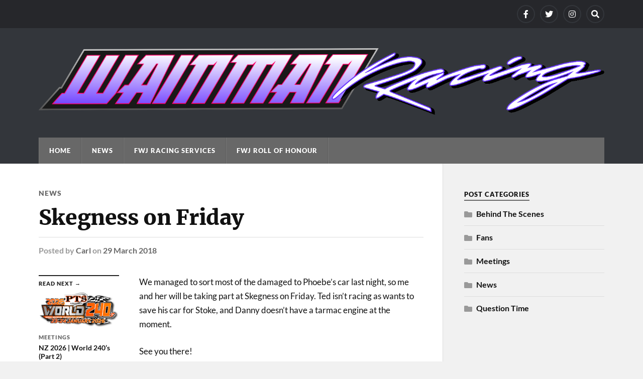

--- FILE ---
content_type: text/html; charset=UTF-8
request_url: https://wainmanracing.com/news/skegness-on-friday/
body_size: 42720
content:
<!DOCTYPE html>

<html class="no-js" dir="ltr" lang="en-GB" prefix="og: https://ogp.me/ns# fb: http://ogp.me/ns/fb#">

	<head profile="http://gmpg.org/xfn/11">
		
		<meta http-equiv="Content-Type" content="text/html; charset=UTF-8" />
		<meta name="viewport" content="width=device-width, initial-scale=1.0" >
		 
		<title>Skegness on Friday | Wainman Racing</title>

		<!-- All in One SEO 4.9.3 - aioseo.com -->
	<meta name="robots" content="max-image-preview:large" />
	<meta name="author" content="Carl"/>
	<link rel="canonical" href="https://wainmanracing.com/news/skegness-on-friday/" />
	<meta name="generator" content="All in One SEO (AIOSEO) 4.9.3" />
		<meta property="og:locale" content="en_GB" />
		<meta property="og:site_name" content="Wainman Racing | F1 Stock Car Racing" />
		<meta property="og:type" content="article" />
		<meta property="og:title" content="Skegness on Friday | Wainman Racing" />
		<meta property="og:url" content="https://wainmanracing.com/news/skegness-on-friday/" />
		<meta property="article:published_time" content="2018-03-29T08:37:58+00:00" />
		<meta property="article:modified_time" content="2018-03-29T08:53:35+00:00" />
		<meta name="twitter:card" content="summary" />
		<meta name="twitter:title" content="Skegness on Friday | Wainman Racing" />
		<script type="application/ld+json" class="aioseo-schema">
			{"@context":"https:\/\/schema.org","@graph":[{"@type":"Article","@id":"https:\/\/wainmanracing.com\/news\/skegness-on-friday\/#article","name":"Skegness on Friday | Wainman Racing","headline":"Skegness on Friday","author":{"@id":"https:\/\/wainmanracing.com\/author\/carl_h\/#author"},"publisher":{"@id":"https:\/\/wainmanracing.com\/#organization"},"datePublished":"2018-03-29T09:37:58+01:00","dateModified":"2018-03-29T09:53:35+01:00","inLanguage":"en-GB","mainEntityOfPage":{"@id":"https:\/\/wainmanracing.com\/news\/skegness-on-friday\/#webpage"},"isPartOf":{"@id":"https:\/\/wainmanracing.com\/news\/skegness-on-friday\/#webpage"},"articleSection":"News"},{"@type":"BreadcrumbList","@id":"https:\/\/wainmanracing.com\/news\/skegness-on-friday\/#breadcrumblist","itemListElement":[{"@type":"ListItem","@id":"https:\/\/wainmanracing.com#listItem","position":1,"name":"Home","item":"https:\/\/wainmanracing.com","nextItem":{"@type":"ListItem","@id":"https:\/\/wainmanracing.com\/category\/news\/#listItem","name":"News"}},{"@type":"ListItem","@id":"https:\/\/wainmanracing.com\/category\/news\/#listItem","position":2,"name":"News","item":"https:\/\/wainmanracing.com\/category\/news\/","nextItem":{"@type":"ListItem","@id":"https:\/\/wainmanracing.com\/news\/skegness-on-friday\/#listItem","name":"Skegness on Friday"},"previousItem":{"@type":"ListItem","@id":"https:\/\/wainmanracing.com#listItem","name":"Home"}},{"@type":"ListItem","@id":"https:\/\/wainmanracing.com\/news\/skegness-on-friday\/#listItem","position":3,"name":"Skegness on Friday","previousItem":{"@type":"ListItem","@id":"https:\/\/wainmanracing.com\/category\/news\/#listItem","name":"News"}}]},{"@type":"Organization","@id":"https:\/\/wainmanracing.com\/#organization","name":"Wainman Racing","description":"F1 Stock Car Racing","url":"https:\/\/wainmanracing.com\/"},{"@type":"Person","@id":"https:\/\/wainmanracing.com\/author\/carl_h\/#author","url":"https:\/\/wainmanracing.com\/author\/carl_h\/","name":"Carl","image":{"@type":"ImageObject","@id":"https:\/\/wainmanracing.com\/news\/skegness-on-friday\/#authorImage","url":"https:\/\/secure.gravatar.com\/avatar\/a549c59c766747abdfa5e8171b03547d2f297f2e6e7bf7546696b0d78b828aa5?s=96&d=mm&r=g","width":96,"height":96,"caption":"Carl"}},{"@type":"WebPage","@id":"https:\/\/wainmanracing.com\/news\/skegness-on-friday\/#webpage","url":"https:\/\/wainmanracing.com\/news\/skegness-on-friday\/","name":"Skegness on Friday | Wainman Racing","inLanguage":"en-GB","isPartOf":{"@id":"https:\/\/wainmanracing.com\/#website"},"breadcrumb":{"@id":"https:\/\/wainmanracing.com\/news\/skegness-on-friday\/#breadcrumblist"},"author":{"@id":"https:\/\/wainmanracing.com\/author\/carl_h\/#author"},"creator":{"@id":"https:\/\/wainmanracing.com\/author\/carl_h\/#author"},"datePublished":"2018-03-29T09:37:58+01:00","dateModified":"2018-03-29T09:53:35+01:00"},{"@type":"WebSite","@id":"https:\/\/wainmanracing.com\/#website","url":"https:\/\/wainmanracing.com\/","name":"Wainman Racing","description":"F1 Stock Car Racing","inLanguage":"en-GB","publisher":{"@id":"https:\/\/wainmanracing.com\/#organization"}}]}
		</script>
		<!-- All in One SEO -->

<script>document.documentElement.className = document.documentElement.className.replace("no-js","js");</script>
<link rel='dns-prefetch' href='//stats.wp.com' />
<link rel='preconnect' href='//i0.wp.com' />
<link rel='preconnect' href='//c0.wp.com' />
<link rel="alternate" type="application/rss+xml" title="Wainman Racing &raquo; Feed" href="https://wainmanracing.com/feed/" />
<link rel="alternate" type="application/rss+xml" title="Wainman Racing &raquo; Comments Feed" href="https://wainmanracing.com/comments/feed/" />
<link rel="alternate" title="oEmbed (JSON)" type="application/json+oembed" href="https://wainmanracing.com/wp-json/oembed/1.0/embed?url=https%3A%2F%2Fwainmanracing.com%2Fnews%2Fskegness-on-friday%2F" />
<link rel="alternate" title="oEmbed (XML)" type="text/xml+oembed" href="https://wainmanracing.com/wp-json/oembed/1.0/embed?url=https%3A%2F%2Fwainmanracing.com%2Fnews%2Fskegness-on-friday%2F&#038;format=xml" />
		<!-- This site uses the Google Analytics by ExactMetrics plugin v8.11.1 - Using Analytics tracking - https://www.exactmetrics.com/ -->
		<!-- Note: ExactMetrics is not currently configured on this site. The site owner needs to authenticate with Google Analytics in the ExactMetrics settings panel. -->
					<!-- No tracking code set -->
				<!-- / Google Analytics by ExactMetrics -->
		<style id='wp-img-auto-sizes-contain-inline-css' type='text/css'>
img:is([sizes=auto i],[sizes^="auto," i]){contain-intrinsic-size:3000px 1500px}
/*# sourceURL=wp-img-auto-sizes-contain-inline-css */
</style>
<style id='wp-emoji-styles-inline-css' type='text/css'>

	img.wp-smiley, img.emoji {
		display: inline !important;
		border: none !important;
		box-shadow: none !important;
		height: 1em !important;
		width: 1em !important;
		margin: 0 0.07em !important;
		vertical-align: -0.1em !important;
		background: none !important;
		padding: 0 !important;
	}
/*# sourceURL=wp-emoji-styles-inline-css */
</style>
<style id='wp-block-library-inline-css' type='text/css'>
:root{--wp-block-synced-color:#7a00df;--wp-block-synced-color--rgb:122,0,223;--wp-bound-block-color:var(--wp-block-synced-color);--wp-editor-canvas-background:#ddd;--wp-admin-theme-color:#007cba;--wp-admin-theme-color--rgb:0,124,186;--wp-admin-theme-color-darker-10:#006ba1;--wp-admin-theme-color-darker-10--rgb:0,107,160.5;--wp-admin-theme-color-darker-20:#005a87;--wp-admin-theme-color-darker-20--rgb:0,90,135;--wp-admin-border-width-focus:2px}@media (min-resolution:192dpi){:root{--wp-admin-border-width-focus:1.5px}}.wp-element-button{cursor:pointer}:root .has-very-light-gray-background-color{background-color:#eee}:root .has-very-dark-gray-background-color{background-color:#313131}:root .has-very-light-gray-color{color:#eee}:root .has-very-dark-gray-color{color:#313131}:root .has-vivid-green-cyan-to-vivid-cyan-blue-gradient-background{background:linear-gradient(135deg,#00d084,#0693e3)}:root .has-purple-crush-gradient-background{background:linear-gradient(135deg,#34e2e4,#4721fb 50%,#ab1dfe)}:root .has-hazy-dawn-gradient-background{background:linear-gradient(135deg,#faaca8,#dad0ec)}:root .has-subdued-olive-gradient-background{background:linear-gradient(135deg,#fafae1,#67a671)}:root .has-atomic-cream-gradient-background{background:linear-gradient(135deg,#fdd79a,#004a59)}:root .has-nightshade-gradient-background{background:linear-gradient(135deg,#330968,#31cdcf)}:root .has-midnight-gradient-background{background:linear-gradient(135deg,#020381,#2874fc)}:root{--wp--preset--font-size--normal:16px;--wp--preset--font-size--huge:42px}.has-regular-font-size{font-size:1em}.has-larger-font-size{font-size:2.625em}.has-normal-font-size{font-size:var(--wp--preset--font-size--normal)}.has-huge-font-size{font-size:var(--wp--preset--font-size--huge)}.has-text-align-center{text-align:center}.has-text-align-left{text-align:left}.has-text-align-right{text-align:right}.has-fit-text{white-space:nowrap!important}#end-resizable-editor-section{display:none}.aligncenter{clear:both}.items-justified-left{justify-content:flex-start}.items-justified-center{justify-content:center}.items-justified-right{justify-content:flex-end}.items-justified-space-between{justify-content:space-between}.screen-reader-text{border:0;clip-path:inset(50%);height:1px;margin:-1px;overflow:hidden;padding:0;position:absolute;width:1px;word-wrap:normal!important}.screen-reader-text:focus{background-color:#ddd;clip-path:none;color:#444;display:block;font-size:1em;height:auto;left:5px;line-height:normal;padding:15px 23px 14px;text-decoration:none;top:5px;width:auto;z-index:100000}html :where(.has-border-color){border-style:solid}html :where([style*=border-top-color]){border-top-style:solid}html :where([style*=border-right-color]){border-right-style:solid}html :where([style*=border-bottom-color]){border-bottom-style:solid}html :where([style*=border-left-color]){border-left-style:solid}html :where([style*=border-width]){border-style:solid}html :where([style*=border-top-width]){border-top-style:solid}html :where([style*=border-right-width]){border-right-style:solid}html :where([style*=border-bottom-width]){border-bottom-style:solid}html :where([style*=border-left-width]){border-left-style:solid}html :where(img[class*=wp-image-]){height:auto;max-width:100%}:where(figure){margin:0 0 1em}html :where(.is-position-sticky){--wp-admin--admin-bar--position-offset:var(--wp-admin--admin-bar--height,0px)}@media screen and (max-width:600px){html :where(.is-position-sticky){--wp-admin--admin-bar--position-offset:0px}}

/*# sourceURL=wp-block-library-inline-css */
</style><style id='global-styles-inline-css' type='text/css'>
:root{--wp--preset--aspect-ratio--square: 1;--wp--preset--aspect-ratio--4-3: 4/3;--wp--preset--aspect-ratio--3-4: 3/4;--wp--preset--aspect-ratio--3-2: 3/2;--wp--preset--aspect-ratio--2-3: 2/3;--wp--preset--aspect-ratio--16-9: 16/9;--wp--preset--aspect-ratio--9-16: 9/16;--wp--preset--color--black: #111;--wp--preset--color--cyan-bluish-gray: #abb8c3;--wp--preset--color--white: #fff;--wp--preset--color--pale-pink: #f78da7;--wp--preset--color--vivid-red: #cf2e2e;--wp--preset--color--luminous-vivid-orange: #ff6900;--wp--preset--color--luminous-vivid-amber: #fcb900;--wp--preset--color--light-green-cyan: #7bdcb5;--wp--preset--color--vivid-green-cyan: #00d084;--wp--preset--color--pale-cyan-blue: #8ed1fc;--wp--preset--color--vivid-cyan-blue: #0693e3;--wp--preset--color--vivid-purple: #9b51e0;--wp--preset--color--accent: #686868;--wp--preset--color--dark-gray: #333;--wp--preset--color--medium-gray: #555;--wp--preset--color--light-gray: #777;--wp--preset--gradient--vivid-cyan-blue-to-vivid-purple: linear-gradient(135deg,rgb(6,147,227) 0%,rgb(155,81,224) 100%);--wp--preset--gradient--light-green-cyan-to-vivid-green-cyan: linear-gradient(135deg,rgb(122,220,180) 0%,rgb(0,208,130) 100%);--wp--preset--gradient--luminous-vivid-amber-to-luminous-vivid-orange: linear-gradient(135deg,rgb(252,185,0) 0%,rgb(255,105,0) 100%);--wp--preset--gradient--luminous-vivid-orange-to-vivid-red: linear-gradient(135deg,rgb(255,105,0) 0%,rgb(207,46,46) 100%);--wp--preset--gradient--very-light-gray-to-cyan-bluish-gray: linear-gradient(135deg,rgb(238,238,238) 0%,rgb(169,184,195) 100%);--wp--preset--gradient--cool-to-warm-spectrum: linear-gradient(135deg,rgb(74,234,220) 0%,rgb(151,120,209) 20%,rgb(207,42,186) 40%,rgb(238,44,130) 60%,rgb(251,105,98) 80%,rgb(254,248,76) 100%);--wp--preset--gradient--blush-light-purple: linear-gradient(135deg,rgb(255,206,236) 0%,rgb(152,150,240) 100%);--wp--preset--gradient--blush-bordeaux: linear-gradient(135deg,rgb(254,205,165) 0%,rgb(254,45,45) 50%,rgb(107,0,62) 100%);--wp--preset--gradient--luminous-dusk: linear-gradient(135deg,rgb(255,203,112) 0%,rgb(199,81,192) 50%,rgb(65,88,208) 100%);--wp--preset--gradient--pale-ocean: linear-gradient(135deg,rgb(255,245,203) 0%,rgb(182,227,212) 50%,rgb(51,167,181) 100%);--wp--preset--gradient--electric-grass: linear-gradient(135deg,rgb(202,248,128) 0%,rgb(113,206,126) 100%);--wp--preset--gradient--midnight: linear-gradient(135deg,rgb(2,3,129) 0%,rgb(40,116,252) 100%);--wp--preset--font-size--small: 15px;--wp--preset--font-size--medium: 20px;--wp--preset--font-size--large: 24px;--wp--preset--font-size--x-large: 42px;--wp--preset--font-size--normal: 17px;--wp--preset--font-size--larger: 28px;--wp--preset--spacing--20: 0.44rem;--wp--preset--spacing--30: 0.67rem;--wp--preset--spacing--40: 1rem;--wp--preset--spacing--50: 1.5rem;--wp--preset--spacing--60: 2.25rem;--wp--preset--spacing--70: 3.38rem;--wp--preset--spacing--80: 5.06rem;--wp--preset--shadow--natural: 6px 6px 9px rgba(0, 0, 0, 0.2);--wp--preset--shadow--deep: 12px 12px 50px rgba(0, 0, 0, 0.4);--wp--preset--shadow--sharp: 6px 6px 0px rgba(0, 0, 0, 0.2);--wp--preset--shadow--outlined: 6px 6px 0px -3px rgb(255, 255, 255), 6px 6px rgb(0, 0, 0);--wp--preset--shadow--crisp: 6px 6px 0px rgb(0, 0, 0);}:where(.is-layout-flex){gap: 0.5em;}:where(.is-layout-grid){gap: 0.5em;}body .is-layout-flex{display: flex;}.is-layout-flex{flex-wrap: wrap;align-items: center;}.is-layout-flex > :is(*, div){margin: 0;}body .is-layout-grid{display: grid;}.is-layout-grid > :is(*, div){margin: 0;}:where(.wp-block-columns.is-layout-flex){gap: 2em;}:where(.wp-block-columns.is-layout-grid){gap: 2em;}:where(.wp-block-post-template.is-layout-flex){gap: 1.25em;}:where(.wp-block-post-template.is-layout-grid){gap: 1.25em;}.has-black-color{color: var(--wp--preset--color--black) !important;}.has-cyan-bluish-gray-color{color: var(--wp--preset--color--cyan-bluish-gray) !important;}.has-white-color{color: var(--wp--preset--color--white) !important;}.has-pale-pink-color{color: var(--wp--preset--color--pale-pink) !important;}.has-vivid-red-color{color: var(--wp--preset--color--vivid-red) !important;}.has-luminous-vivid-orange-color{color: var(--wp--preset--color--luminous-vivid-orange) !important;}.has-luminous-vivid-amber-color{color: var(--wp--preset--color--luminous-vivid-amber) !important;}.has-light-green-cyan-color{color: var(--wp--preset--color--light-green-cyan) !important;}.has-vivid-green-cyan-color{color: var(--wp--preset--color--vivid-green-cyan) !important;}.has-pale-cyan-blue-color{color: var(--wp--preset--color--pale-cyan-blue) !important;}.has-vivid-cyan-blue-color{color: var(--wp--preset--color--vivid-cyan-blue) !important;}.has-vivid-purple-color{color: var(--wp--preset--color--vivid-purple) !important;}.has-black-background-color{background-color: var(--wp--preset--color--black) !important;}.has-cyan-bluish-gray-background-color{background-color: var(--wp--preset--color--cyan-bluish-gray) !important;}.has-white-background-color{background-color: var(--wp--preset--color--white) !important;}.has-pale-pink-background-color{background-color: var(--wp--preset--color--pale-pink) !important;}.has-vivid-red-background-color{background-color: var(--wp--preset--color--vivid-red) !important;}.has-luminous-vivid-orange-background-color{background-color: var(--wp--preset--color--luminous-vivid-orange) !important;}.has-luminous-vivid-amber-background-color{background-color: var(--wp--preset--color--luminous-vivid-amber) !important;}.has-light-green-cyan-background-color{background-color: var(--wp--preset--color--light-green-cyan) !important;}.has-vivid-green-cyan-background-color{background-color: var(--wp--preset--color--vivid-green-cyan) !important;}.has-pale-cyan-blue-background-color{background-color: var(--wp--preset--color--pale-cyan-blue) !important;}.has-vivid-cyan-blue-background-color{background-color: var(--wp--preset--color--vivid-cyan-blue) !important;}.has-vivid-purple-background-color{background-color: var(--wp--preset--color--vivid-purple) !important;}.has-black-border-color{border-color: var(--wp--preset--color--black) !important;}.has-cyan-bluish-gray-border-color{border-color: var(--wp--preset--color--cyan-bluish-gray) !important;}.has-white-border-color{border-color: var(--wp--preset--color--white) !important;}.has-pale-pink-border-color{border-color: var(--wp--preset--color--pale-pink) !important;}.has-vivid-red-border-color{border-color: var(--wp--preset--color--vivid-red) !important;}.has-luminous-vivid-orange-border-color{border-color: var(--wp--preset--color--luminous-vivid-orange) !important;}.has-luminous-vivid-amber-border-color{border-color: var(--wp--preset--color--luminous-vivid-amber) !important;}.has-light-green-cyan-border-color{border-color: var(--wp--preset--color--light-green-cyan) !important;}.has-vivid-green-cyan-border-color{border-color: var(--wp--preset--color--vivid-green-cyan) !important;}.has-pale-cyan-blue-border-color{border-color: var(--wp--preset--color--pale-cyan-blue) !important;}.has-vivid-cyan-blue-border-color{border-color: var(--wp--preset--color--vivid-cyan-blue) !important;}.has-vivid-purple-border-color{border-color: var(--wp--preset--color--vivid-purple) !important;}.has-vivid-cyan-blue-to-vivid-purple-gradient-background{background: var(--wp--preset--gradient--vivid-cyan-blue-to-vivid-purple) !important;}.has-light-green-cyan-to-vivid-green-cyan-gradient-background{background: var(--wp--preset--gradient--light-green-cyan-to-vivid-green-cyan) !important;}.has-luminous-vivid-amber-to-luminous-vivid-orange-gradient-background{background: var(--wp--preset--gradient--luminous-vivid-amber-to-luminous-vivid-orange) !important;}.has-luminous-vivid-orange-to-vivid-red-gradient-background{background: var(--wp--preset--gradient--luminous-vivid-orange-to-vivid-red) !important;}.has-very-light-gray-to-cyan-bluish-gray-gradient-background{background: var(--wp--preset--gradient--very-light-gray-to-cyan-bluish-gray) !important;}.has-cool-to-warm-spectrum-gradient-background{background: var(--wp--preset--gradient--cool-to-warm-spectrum) !important;}.has-blush-light-purple-gradient-background{background: var(--wp--preset--gradient--blush-light-purple) !important;}.has-blush-bordeaux-gradient-background{background: var(--wp--preset--gradient--blush-bordeaux) !important;}.has-luminous-dusk-gradient-background{background: var(--wp--preset--gradient--luminous-dusk) !important;}.has-pale-ocean-gradient-background{background: var(--wp--preset--gradient--pale-ocean) !important;}.has-electric-grass-gradient-background{background: var(--wp--preset--gradient--electric-grass) !important;}.has-midnight-gradient-background{background: var(--wp--preset--gradient--midnight) !important;}.has-small-font-size{font-size: var(--wp--preset--font-size--small) !important;}.has-medium-font-size{font-size: var(--wp--preset--font-size--medium) !important;}.has-large-font-size{font-size: var(--wp--preset--font-size--large) !important;}.has-x-large-font-size{font-size: var(--wp--preset--font-size--x-large) !important;}
/*# sourceURL=global-styles-inline-css */
</style>

<style id='classic-theme-styles-inline-css' type='text/css'>
/*! This file is auto-generated */
.wp-block-button__link{color:#fff;background-color:#32373c;border-radius:9999px;box-shadow:none;text-decoration:none;padding:calc(.667em + 2px) calc(1.333em + 2px);font-size:1.125em}.wp-block-file__button{background:#32373c;color:#fff;text-decoration:none}
/*# sourceURL=/wp-includes/css/classic-themes.min.css */
</style>
<link rel='stylesheet' id='rowling_google_fonts-css' href='https://wainmanracing.com/wp-content/themes/rowling/assets/css/fonts.css?ver=6.9' type='text/css' media='all' />
<link rel='stylesheet' id='rowling_fontawesome-css' href='https://wainmanracing.com/wp-content/themes/rowling/assets/css/font-awesome.min.css?ver=5.13.0' type='text/css' media='all' />
<link rel='stylesheet' id='rowling_style-css' href='https://wainmanracing.com/wp-content/themes/rowling/style.css?ver=2.1.1' type='text/css' media='all' />
<script type="text/javascript" src="https://c0.wp.com/c/6.9/wp-includes/js/jquery/jquery.min.js" id="jquery-core-js"></script>
<script type="text/javascript" src="https://c0.wp.com/c/6.9/wp-includes/js/jquery/jquery-migrate.min.js" id="jquery-migrate-js"></script>
<script type="text/javascript" src="https://wainmanracing.com/wp-content/themes/rowling/assets/js/flexslider.js?ver=1" id="rowling_flexslider-js"></script>
<script type="text/javascript" src="https://wainmanracing.com/wp-content/themes/rowling/assets/js/doubletaptogo.js?ver=1" id="rowling_doubletap-js"></script>
<link rel="https://api.w.org/" href="https://wainmanracing.com/wp-json/" /><link rel="alternate" title="JSON" type="application/json" href="https://wainmanracing.com/wp-json/wp/v2/posts/10275" /><link rel="EditURI" type="application/rsd+xml" title="RSD" href="https://wainmanracing.com/xmlrpc.php?rsd" />
<meta name="generator" content="WordPress 6.9" />
<link rel='shortlink' href='https://wainmanracing.com/?p=10275' />
	<style>img#wpstats{display:none}</style>
		<!-- Customizer CSS --><style type="text/css">a { color:#686868; }.blog-title a:hover { color:#686868; }.navigation .section-inner { background-color:#686868; }.primary-menu ul li:hover > a { color:#686868; }.search-container .search-button:hover { color:#686868; }.sticky .sticky-tag { background-color:#686868; }.sticky .sticky-tag:after { border-right-color:#686868; }.sticky .sticky-tag:after { border-left-color:#686868; }.post-categories { color:#686868; }.single .post-meta a { color:#686868; }.single .post-meta a:hover { border-bottom-color:#686868; }.single-post .post-image-caption .fa { color:#686868; }.related-post .category { color:#686868; }p.intro { color:#686868; }blockquote:after { color:#686868; }fieldset legend { background-color:#686868; }button, .button, .faux-button, :root .wp-block-button__link, :root .wp-block-file__button, input[type="button"], input[type="reset"], input[type="submit"] { background-color:#686868; }:root .has-accent-color { color:#686868; }:root .has-accent-background-color { background-color:#686868; }.page-edit-link { color:#686868; }.post-content .page-links a:hover { background-color:#686868; }.post-tags a:hover { background-color:#686868; }.post-tags a:hover:before { border-right-color:#686868; }.post-navigation h4 a:hover { color:#686868; }.comments-title-container .fa { color:#686868; }.comment-reply-title .fa { color:#686868; }.comments .pingbacks li a:hover { color:#686868; }.comment-header h4 a { color:#686868; }.bypostauthor .comment-author-icon { background-color:#686868; }.comments-nav a:hover { color:#686868; }.pingbacks-title { border-bottom-color:#686868; }.archive-title { border-bottom-color:#686868; }.archive-nav a:hover { color:#686868; }.widget-title { border-bottom-color:#686868; }.widget-content .textwidget a:hover { color:#686868; }.widget_archive li a:hover { color:#686868; }.widget_categories li a:hover { color:#686868; }.widget_meta li a:hover { color:#686868; }.widget_nav_menu li a:hover { color:#686868; }.widget_rss .widget-content ul a.rsswidget:hover { color:#686868; }#wp-calendar thead th { color:#686868; }#wp-calendar tfoot a:hover { color:#686868; }.widget .tagcloud a:hover { background-color:#686868; }.widget .tagcloud a:hover:before { border-right-color:#686868; }.footer .widget .tagcloud a:hover { background-color:#686868; }.footer .widget .tagcloud a:hover:before { border-right-color:#686868; }.wrapper .search-button:hover { color:#686868; }.to-the-top { background-color:#686868; }.credits .copyright a:hover { color:#686868; }.nav-toggle { background-color:#686868; }.mobile-menu { background-color:#686868; }</style><!--/Customizer CSS--><link rel="icon" href="https://i0.wp.com/wainmanracing.com/wp-content/uploads/2020/03/cropped-car_square-1.jpg?fit=32%2C32&#038;ssl=1" sizes="32x32" />
<link rel="icon" href="https://i0.wp.com/wainmanracing.com/wp-content/uploads/2020/03/cropped-car_square-1.jpg?fit=192%2C192&#038;ssl=1" sizes="192x192" />
<link rel="apple-touch-icon" href="https://i0.wp.com/wainmanracing.com/wp-content/uploads/2020/03/cropped-car_square-1.jpg?fit=180%2C180&#038;ssl=1" />
<meta name="msapplication-TileImage" content="https://i0.wp.com/wainmanracing.com/wp-content/uploads/2020/03/cropped-car_square-1.jpg?fit=270%2C270&#038;ssl=1" />

    <!-- START - Open Graph and Twitter Card Tags 3.3.9 -->
     <!-- Facebook Open Graph -->
      <meta property="og:locale" content="en_GB"/>
      <meta property="og:site_name" content="Wainman Racing"/>
      <meta property="og:title" content="Skegness on Friday"/>
      <meta property="og:url" content="https://wainmanracing.com/news/skegness-on-friday/"/>
      <meta property="og:type" content="article"/>
      <meta property="og:image" content="https://wainmanracing.com/wp-content/uploads/2018/10/logo2018.jpg"/>
      <meta property="og:image:url" content="https://wainmanracing.com/wp-content/uploads/2018/10/logo2018.jpg"/>
      <meta property="og:image:secure_url" content="https://wainmanracing.com/wp-content/uploads/2018/10/logo2018.jpg"/>
      <meta property="article:published_time" content="2018-03-29T09:37:58+01:00"/>
      <meta property="article:modified_time" content="2018-03-29T09:53:35+01:00" />
      <meta property="og:updated_time" content="2018-03-29T09:53:35+01:00" />
      <meta property="article:publisher" content="https://www.facebook.com/WainmanRacing/"/>
     <!-- Google+ / Schema.org -->
     <!-- Twitter Cards -->
      <meta name="twitter:title" content="Skegness on Friday"/>
      <meta name="twitter:url" content="https://wainmanracing.com/news/skegness-on-friday/"/>
      <meta name="twitter:image" content="https://wainmanracing.com/wp-content/uploads/2018/10/logo2018.jpg"/>
      <meta name="twitter:card" content="summary_large_image"/>
      <meta name="twitter:site" content="@WainmanRacing"/>
     <!-- SEO -->
     <!-- Misc. tags -->
     <!-- is_singular -->
    <!-- END - Open Graph and Twitter Card Tags 3.3.9 -->
        
    	
	</head>
	
	<body class="wp-singular post-template-default single single-post postid-10275 single-format-standard wp-theme-rowling">

		
		<a class="skip-link button" href="#site-content">Skip to the content</a>
		
				
			<div class="top-nav">
				
				<div class="section-inner group">

					
									
						<ul class="social-menu reset-list-style">
							<li id="menu-item-11150" class="menu-item menu-item-type-custom menu-item-object-custom menu-item-11150"><a href="https://www.facebook.com/WainmanRacing/"><span class="screen-reader-text">Facebook</span></a></li>
<li id="menu-item-11149" class="menu-item menu-item-type-custom menu-item-object-custom menu-item-11149"><a href="https://twitter.com/WainmanRacing"><span class="screen-reader-text">Twitter</span></a></li>
<li id="menu-item-11151" class="menu-item menu-item-type-custom menu-item-object-custom menu-item-11151"><a href="https://www.instagram.com/wainmanracing/"><span class="screen-reader-text">Instagram</span></a></li>
<li id="menu-item-151" class="menu-item menu-item-type-custom menu-item-object-custom menu-item-151"><a class="search-toggle" href="?s"><span class="screen-reader-text">Search</span></a></li>						</ul><!-- .social-menu -->

									
				</div><!-- .section-inner -->
				
			</div><!-- .top-nav -->
			
				
		<div class="search-container">
			
			<div class="section-inner">
			
				
<form method="get" class="search-form" id="search-form-697cc94fb1e6a" action="https://wainmanracing.com/">
	<input type="search" class="search-field" placeholder="Search Form" name="s" id="search-form-697cc94fb1e72" /> 
	<button type="submit" class="search-button"><div class="fa fw fa-search"></div><span class="screen-reader-text">Search</span></button>
</form>			
			</div><!-- .section-inner -->
			
		</div><!-- .search-container -->
		
		<header class="header-wrapper">
		
			<div class="header">
					
				<div class="section-inner">
				
					
						<div class="blog-title">
							<a class="logo" href="https://wainmanracing.com/" rel="home">
								<img src="http://wainmanracing.com/wp-content/uploads/2020/02/logo2020-h.png">
								<span class="screen-reader-text">Wainman Racing</span>
							</a>
						</div>
			
										
					<div class="nav-toggle">
						
						<div class="bars">
							<div class="bar"></div>
							<div class="bar"></div>
							<div class="bar"></div>
						</div>
						
					</div><!-- .nav-toggle -->
				
				</div><!-- .section-inner -->
				
			</div><!-- .header -->
			
			<div class="navigation">
				
				<div class="section-inner group">
					
					<ul class="primary-menu reset-list-style dropdown-menu">
						
						<li id="menu-item-76" class="menu-item menu-item-type-custom menu-item-object-custom menu-item-home menu-item-76"><a href="https://wainmanracing.com/">Home</a></li>
<li id="menu-item-11134" class="menu-item menu-item-type-post_type menu-item-object-page menu-item-11134"><a href="https://wainmanracing.com/news/">News</a></li>
<li id="menu-item-77" class="menu-item menu-item-type-post_type menu-item-object-page menu-item-77"><a href="https://wainmanracing.com/fwj-racing/">FWJ Racing Services</a></li>
<li id="menu-item-11133" class="menu-item menu-item-type-post_type menu-item-object-page menu-item-11133"><a href="https://wainmanracing.com/fwj-roll-of-honour/">FWJ Roll Of Honour</a></li>
															
					</ul>
					
				</div><!-- .section-inner -->
				
			</div><!-- .navigation -->
				
			<ul class="mobile-menu reset-list-style">
				
				<li class="menu-item menu-item-type-custom menu-item-object-custom menu-item-home menu-item-76"><a href="https://wainmanracing.com/">Home</a></li>
<li class="menu-item menu-item-type-post_type menu-item-object-page menu-item-11134"><a href="https://wainmanracing.com/news/">News</a></li>
<li class="menu-item menu-item-type-post_type menu-item-object-page menu-item-77"><a href="https://wainmanracing.com/fwj-racing/">FWJ Racing Services</a></li>
<li class="menu-item menu-item-type-post_type menu-item-object-page menu-item-11133"><a href="https://wainmanracing.com/fwj-roll-of-honour/">FWJ Roll Of Honour</a></li>
				
			</ul><!-- .mobile-menu -->
				
		</header><!-- .header-wrapper -->

		<main id="site-content">
<div class="wrapper section-inner group">
	
	<div class="content">
												        
				
				<article id="post-10275" class="single single-post group post-10275 post type-post status-publish format-standard hentry category-news">
					
					<div class="post-header">
											
													<p class="post-categories"><a href="https://wainmanracing.com/category/news/" rel="category tag">News</a></p>
							<h1 class="post-title">Skegness on Friday</h1>						
							<div class="post-meta">

								<span class="resp">Posted</span> <span class="post-meta-author">by <a href="https://wainmanracing.com/author/carl_h/">Carl</a></span> <span class="post-meta-date">on <a href="https://wainmanracing.com/news/skegness-on-friday/">29 March 2018</a></span> 
								
							</div><!-- .post-meta -->

												
					</div><!-- .post-header -->
					
							
		<div class="related-posts">
			
			<p class="related-posts-title">Read Next &rarr;</p>
			
			<div class="row">
							
								
						<a class="related-post" href="https://wainmanracing.com/news/nz-2026-world-240s-part-2/">
							
															
								<img width="339" height="149" src="https://i0.wp.com/wainmanracing.com/wp-content/uploads/2026/01/images.png?resize=339%2C149&amp;ssl=1" class="attachment-post-image-thumb size-post-image-thumb wp-post-image" alt="" decoding="async" fetchpriority="high" />								
														
							<p class="category">
								Meetings							</p>
					
							<h3 class="title">NZ 2026 | World 240&#8217;s (Part 2)</h3>
								
						</a>
					
										
						<a class="related-post" href="https://wainmanracing.com/news/rapid-orange-is-back/">
							
															
								<img width="400" height="200" src="https://i0.wp.com/wainmanracing.com/wp-content/uploads/2026/01/750_7678-copy.jpg?resize=400%2C200&amp;ssl=1" class="attachment-post-image-thumb size-post-image-thumb wp-post-image" alt="" decoding="async" srcset="https://i0.wp.com/wainmanracing.com/wp-content/uploads/2026/01/750_7678-copy.jpg?resize=400%2C200&amp;ssl=1 400w, https://i0.wp.com/wainmanracing.com/wp-content/uploads/2026/01/750_7678-copy.jpg?zoom=2&amp;resize=400%2C200&amp;ssl=1 800w" sizes="(max-width: 400px) 100vw, 400px" />								
														
							<p class="category">
								Meetings							</p>
					
							<h3 class="title">Rapid Orange is Back!</h3>
								
						</a>
					
										
						<a class="related-post" href="https://wainmanracing.com/news/nz-2026-world-240s-day-1/">
							
															
								<img width="339" height="149" src="https://i0.wp.com/wainmanracing.com/wp-content/uploads/2026/01/images.png?resize=339%2C149&amp;ssl=1" class="attachment-post-image-thumb size-post-image-thumb wp-post-image" alt="" decoding="async" />								
														
							<p class="category">
								Meetings							</p>
					
							<h3 class="title">NZ 2026 | World 240&#8217;s (Part 1)</h3>
								
						</a>
					
									
			</div><!-- .row -->

		</div><!-- .related-posts -->
		
									
					<div class="post-inner">
		
						<div class="post-content entry-content">
						
							<p>We managed to sort most of the damaged to Phoebe&#8217;s car last night, so me and her will be taking part at Skegness on Friday. Ted isn&#8217;t racing as wants to save his car for Stoke, and Danny doesn&#8217;t have a tarmac engine at the moment. </p>
<p>See you there!</p>
<p><strong>Frankie<strong></p>
						
						</div><!-- .post-content -->

						
														
							<div class="post-author">
								
								<a class="avatar" href="https://wainmanracing.com/author/carl_h/">
									<img alt='' src='https://secure.gravatar.com/avatar/a549c59c766747abdfa5e8171b03547d2f297f2e6e7bf7546696b0d78b828aa5?s=100&#038;d=mm&#038;r=g' srcset='https://secure.gravatar.com/avatar/a549c59c766747abdfa5e8171b03547d2f297f2e6e7bf7546696b0d78b828aa5?s=200&#038;d=mm&#038;r=g 2x' class='avatar avatar-100 photo' height='100' width='100' loading='lazy' decoding='async'/>								</a>
								
								<h4 class="title"><a href="https://wainmanracing.com/author/carl_h/">Carl</a></h4>

								
							</div><!-- .post-author -->

									
		<div class="related-posts">
			
			<p class="related-posts-title">Read Next &rarr;</p>
			
			<div class="row">
							
								
						<a class="related-post" href="https://wainmanracing.com/news/nz-2026-world-240s-part-2/">
							
															
								<img width="339" height="149" src="https://i0.wp.com/wainmanracing.com/wp-content/uploads/2026/01/images.png?resize=339%2C149&amp;ssl=1" class="attachment-post-image-thumb size-post-image-thumb wp-post-image" alt="" decoding="async" loading="lazy" />								
														
							<p class="category">
								Meetings							</p>
					
							<h3 class="title">NZ 2026 | World 240&#8217;s (Part 2)</h3>
								
						</a>
					
										
						<a class="related-post" href="https://wainmanracing.com/news/rapid-orange-is-back/">
							
															
								<img width="400" height="200" src="https://i0.wp.com/wainmanracing.com/wp-content/uploads/2026/01/750_7678-copy.jpg?resize=400%2C200&amp;ssl=1" class="attachment-post-image-thumb size-post-image-thumb wp-post-image" alt="" decoding="async" loading="lazy" srcset="https://i0.wp.com/wainmanracing.com/wp-content/uploads/2026/01/750_7678-copy.jpg?resize=400%2C200&amp;ssl=1 400w, https://i0.wp.com/wainmanracing.com/wp-content/uploads/2026/01/750_7678-copy.jpg?zoom=2&amp;resize=400%2C200&amp;ssl=1 800w" sizes="auto, (max-width: 400px) 100vw, 400px" />								
														
							<p class="category">
								Meetings							</p>
					
							<h3 class="title">Rapid Orange is Back!</h3>
								
						</a>
					
										
						<a class="related-post" href="https://wainmanracing.com/news/nz-2026-world-240s-day-1/">
							
															
								<img width="339" height="149" src="https://i0.wp.com/wainmanracing.com/wp-content/uploads/2026/01/images.png?resize=339%2C149&amp;ssl=1" class="attachment-post-image-thumb size-post-image-thumb wp-post-image" alt="" decoding="async" loading="lazy" />								
														
							<p class="category">
								Meetings							</p>
					
							<h3 class="title">NZ 2026 | World 240&#8217;s (Part 1)</h3>
								
						</a>
					
									
			</div><!-- .row -->

		</div><!-- .related-posts -->
		
								
																
					</div><!-- .post-inner -->
					
				</article><!-- .post -->
				
					
	</div><!-- .content -->
	
	<div class="sidebar">

	<div id="categories-2" class="widget widget_categories"><div class="widget-content"><h3 class="widget-title">Post Categories</h3>
			<ul>
					<li class="cat-item cat-item-9"><a href="https://wainmanracing.com/category/behind-the-scenes/">Behind The Scenes</a>
</li>
	<li class="cat-item cat-item-7"><a href="https://wainmanracing.com/category/fans/">Fans</a>
</li>
	<li class="cat-item cat-item-4"><a href="https://wainmanracing.com/category/reviews/">Meetings</a>
</li>
	<li class="cat-item cat-item-3"><a href="https://wainmanracing.com/category/news/">News</a>
</li>
	<li class="cat-item cat-item-11"><a href="https://wainmanracing.com/category/question-time/">Question Time</a>
</li>
			</ul>

			</div></div>
</div>	
</div><!-- .wrapper -->
		
		</main><!-- #site-content -->

		<footer class="credits">
					
			<div class="section-inner">
				
				<a href="#" class="to-the-top">
					<div class="fa fw fa-angle-up"></div>
					<span class="screen-reader-text">To the top</span>
				</a>
				
				<p class="copyright">&copy; 2026 <a href="https://wainmanracing.com/" rel="home">Wainman Racing</a></p>
				
				<p class="attribution">Theme by <a href="https://www.andersnoren.se">Anders Nor&eacute;n</a></p>
				
			</div><!-- .section-inner -->
			
		</footer><!-- .credits -->

		<script type="speculationrules">
{"prefetch":[{"source":"document","where":{"and":[{"href_matches":"/*"},{"not":{"href_matches":["/wp-*.php","/wp-admin/*","/wp-content/uploads/*","/wp-content/*","/wp-content/plugins/*","/wp-content/themes/rowling/*","/*\\?(.+)"]}},{"not":{"selector_matches":"a[rel~=\"nofollow\"]"}},{"not":{"selector_matches":".no-prefetch, .no-prefetch a"}}]},"eagerness":"conservative"}]}
</script>
<script type="text/javascript" src="https://wainmanracing.com/wp-content/themes/rowling/assets/js/global.js?ver=2.1.1" id="rowling_global-js"></script>
<script type="text/javascript" src="https://c0.wp.com/c/6.9/wp-includes/js/comment-reply.min.js" id="comment-reply-js" async="async" data-wp-strategy="async" fetchpriority="low"></script>
<script type="text/javascript" src="https://stats.wp.com/e-202605.js" id="jetpack-stats-js" data-wp-strategy="defer"></script>
<script type="text/javascript" id="jetpack-stats-js-after">
/* <![CDATA[ */
_stq = window._stq || [];
_stq.push([ "view", JSON.parse("{\"v\":\"ext\",\"blog\":\"202605852\",\"post\":\"10275\",\"tz\":\"0\",\"srv\":\"wainmanracing.com\",\"j\":\"1:14.3\"}") ]);
_stq.push([ "clickTrackerInit", "202605852", "10275" ]);
//# sourceURL=jetpack-stats-js-after
/* ]]> */
</script>
<script id="wp-emoji-settings" type="application/json">
{"baseUrl":"https://s.w.org/images/core/emoji/17.0.2/72x72/","ext":".png","svgUrl":"https://s.w.org/images/core/emoji/17.0.2/svg/","svgExt":".svg","source":{"concatemoji":"https://wainmanracing.com/wp-includes/js/wp-emoji-release.min.js?ver=6.9"}}
</script>
<script type="module">
/* <![CDATA[ */
/*! This file is auto-generated */
const a=JSON.parse(document.getElementById("wp-emoji-settings").textContent),o=(window._wpemojiSettings=a,"wpEmojiSettingsSupports"),s=["flag","emoji"];function i(e){try{var t={supportTests:e,timestamp:(new Date).valueOf()};sessionStorage.setItem(o,JSON.stringify(t))}catch(e){}}function c(e,t,n){e.clearRect(0,0,e.canvas.width,e.canvas.height),e.fillText(t,0,0);t=new Uint32Array(e.getImageData(0,0,e.canvas.width,e.canvas.height).data);e.clearRect(0,0,e.canvas.width,e.canvas.height),e.fillText(n,0,0);const a=new Uint32Array(e.getImageData(0,0,e.canvas.width,e.canvas.height).data);return t.every((e,t)=>e===a[t])}function p(e,t){e.clearRect(0,0,e.canvas.width,e.canvas.height),e.fillText(t,0,0);var n=e.getImageData(16,16,1,1);for(let e=0;e<n.data.length;e++)if(0!==n.data[e])return!1;return!0}function u(e,t,n,a){switch(t){case"flag":return n(e,"\ud83c\udff3\ufe0f\u200d\u26a7\ufe0f","\ud83c\udff3\ufe0f\u200b\u26a7\ufe0f")?!1:!n(e,"\ud83c\udde8\ud83c\uddf6","\ud83c\udde8\u200b\ud83c\uddf6")&&!n(e,"\ud83c\udff4\udb40\udc67\udb40\udc62\udb40\udc65\udb40\udc6e\udb40\udc67\udb40\udc7f","\ud83c\udff4\u200b\udb40\udc67\u200b\udb40\udc62\u200b\udb40\udc65\u200b\udb40\udc6e\u200b\udb40\udc67\u200b\udb40\udc7f");case"emoji":return!a(e,"\ud83e\u1fac8")}return!1}function f(e,t,n,a){let r;const o=(r="undefined"!=typeof WorkerGlobalScope&&self instanceof WorkerGlobalScope?new OffscreenCanvas(300,150):document.createElement("canvas")).getContext("2d",{willReadFrequently:!0}),s=(o.textBaseline="top",o.font="600 32px Arial",{});return e.forEach(e=>{s[e]=t(o,e,n,a)}),s}function r(e){var t=document.createElement("script");t.src=e,t.defer=!0,document.head.appendChild(t)}a.supports={everything:!0,everythingExceptFlag:!0},new Promise(t=>{let n=function(){try{var e=JSON.parse(sessionStorage.getItem(o));if("object"==typeof e&&"number"==typeof e.timestamp&&(new Date).valueOf()<e.timestamp+604800&&"object"==typeof e.supportTests)return e.supportTests}catch(e){}return null}();if(!n){if("undefined"!=typeof Worker&&"undefined"!=typeof OffscreenCanvas&&"undefined"!=typeof URL&&URL.createObjectURL&&"undefined"!=typeof Blob)try{var e="postMessage("+f.toString()+"("+[JSON.stringify(s),u.toString(),c.toString(),p.toString()].join(",")+"));",a=new Blob([e],{type:"text/javascript"});const r=new Worker(URL.createObjectURL(a),{name:"wpTestEmojiSupports"});return void(r.onmessage=e=>{i(n=e.data),r.terminate(),t(n)})}catch(e){}i(n=f(s,u,c,p))}t(n)}).then(e=>{for(const n in e)a.supports[n]=e[n],a.supports.everything=a.supports.everything&&a.supports[n],"flag"!==n&&(a.supports.everythingExceptFlag=a.supports.everythingExceptFlag&&a.supports[n]);var t;a.supports.everythingExceptFlag=a.supports.everythingExceptFlag&&!a.supports.flag,a.supports.everything||((t=a.source||{}).concatemoji?r(t.concatemoji):t.wpemoji&&t.twemoji&&(r(t.twemoji),r(t.wpemoji)))});
//# sourceURL=https://wainmanracing.com/wp-includes/js/wp-emoji-loader.min.js
/* ]]> */
</script>

	</body>
	
</html>